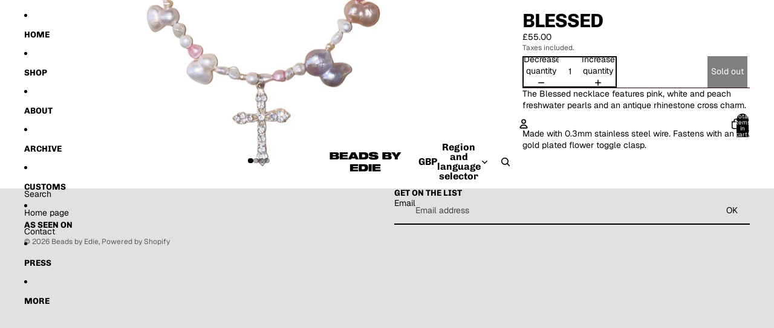

--- FILE ---
content_type: text/javascript
request_url: https://beadsbyedie.com/cdn/shop/t/9/assets/variant-picker.js?v=124079696159966615681768599850
body_size: 1717
content:
import{Component}from"@theme/component";import{VariantSelectedEvent,VariantUpdateEvent}from"@theme/events";import{morph,MORPH_OPTIONS}from"@theme/morph";import{yieldToMainThread,getViewParameterValue,ResizeNotifier}from"@theme/utilities";export default class VariantPicker extends Component{#pendingRequestUrl;#abortController;#checkedIndices=[];#radios=[];#resizeObserver=new ResizeNotifier(()=>this.updateVariantPickerCss());connectedCallback(){super.connectedCallback(),(this.refs.fieldsets||[]).forEach(fieldset=>{const radios=Array.from(fieldset?.querySelectorAll("input")??[]);this.#radios.push(radios);const initialCheckedIndex=radios.findIndex(radio=>radio.dataset.currentChecked==="true");initialCheckedIndex!==-1&&this.#checkedIndices.push([initialCheckedIndex])}),this.addEventListener("change",this.variantChanged.bind(this)),this.#resizeObserver.observe(this)}disconnectedCallback(){super.disconnectedCallback(),this.#resizeObserver.disconnect()}variantChanged(event){if(!(event.target instanceof HTMLElement))return;const selectedOption=event.target instanceof HTMLSelectElement?event.target.options[event.target.selectedIndex]:event.target;if(!selectedOption)return;this.updateSelectedOption(event.target),this.dispatchEvent(new VariantSelectedEvent({id:selectedOption.dataset.optionValueId??""}));const isOnProductPage=this.dataset.templateProductMatch==="true"&&!event.target.closest("product-card")&&!event.target.closest("quick-add-dialog"),currentUrl=this.dataset.productUrl?.split("?")[0],newUrl=selectedOption.dataset.connectedProductUrl,loadsNewProduct=isOnProductPage&&!!newUrl&&newUrl!==currentUrl,isOnFeaturedProductSection=!!this.closest("featured-product-information"),morphElementSelector=loadsNewProduct?"main":isOnFeaturedProductSection?"featured-product-information":void 0;this.fetchUpdatedSection(this.buildRequestUrl(selectedOption),morphElementSelector);const url=new URL(window.location.href),variantId=selectedOption.dataset.variantId||null;isOnProductPage&&(variantId?url.searchParams.set("variant",variantId):url.searchParams.delete("variant")),loadsNewProduct&&(url.pathname=newUrl),url.href!==window.location.href&&yieldToMainThread().then(()=>{history.replaceState({},"",url.toString())})}#getFieldsetMeasurements(fieldsetIndex){const fieldset=(this.refs.fieldsets||[])[fieldsetIndex],checkedIndices=this.#checkedIndices[fieldsetIndex],radios=this.#radios[fieldsetIndex];if(!radios||!checkedIndices||!fieldset)return null;const[currentIndex,previousIndex]=checkedIndices;return{fieldset,currentIndex,previousIndex,currentWidth:currentIndex!==void 0?radios[currentIndex]?.parentElement?.offsetWidth:void 0,previousWidth:previousIndex!==void 0?radios[previousIndex]?.parentElement?.offsetWidth:void 0}}#applyFieldsetMeasurements({fieldset,currentWidth,previousWidth,currentIndex,previousIndex}){currentWidth?fieldset.style.setProperty("--pill-width-current",`${currentWidth}px`):currentIndex!==void 0&&fieldset.style.removeProperty("--pill-width-current"),previousWidth?fieldset.style.setProperty("--pill-width-previous",`${previousWidth}px`):previousIndex!==void 0&&fieldset.style.removeProperty("--pill-width-previous")}updateFieldsetCss(fieldsetIndex){if(Number.isNaN(fieldsetIndex))return;const measurements=this.#getFieldsetMeasurements(fieldsetIndex);measurements&&this.#applyFieldsetMeasurements(measurements)}updateSelectedOption(target){if(typeof target=="string"){const targetElement=this.querySelector(`[data-option-value-id="${target}"]`);if(!targetElement)throw new Error("Target element not found");target=targetElement}if(target instanceof HTMLInputElement){const fieldsetIndex=Number.parseInt(target.dataset.fieldsetIndex||""),inputIndex=Number.parseInt(target.dataset.inputIndex||"");if(!Number.isNaN(fieldsetIndex)&&!Number.isNaN(inputIndex)){const fieldset=(this.refs.fieldsets||[])[fieldsetIndex],checkedIndices=this.#checkedIndices[fieldsetIndex],radios=this.#radios[fieldsetIndex];if(radios&&checkedIndices&&fieldset){const[currentIndex,previousIndex]=checkedIndices;currentIndex!==void 0&&radios[currentIndex]&&(radios[currentIndex].dataset.previousChecked="false"),previousIndex!==void 0&&radios[previousIndex]&&(radios[previousIndex].dataset.previousChecked="false"),checkedIndices.unshift(inputIndex),checkedIndices.length=Math.min(checkedIndices.length,2);const newCurrentIndex=checkedIndices[0],newPreviousIndex=checkedIndices[1];newCurrentIndex!==void 0&&radios[newCurrentIndex]&&(radios[newCurrentIndex].dataset.currentChecked="true"),newPreviousIndex!==void 0&&radios[newPreviousIndex]&&(radios[newPreviousIndex].dataset.previousChecked="true",radios[newPreviousIndex].dataset.currentChecked="false"),this.updateFieldsetCss(fieldsetIndex)}}target.checked=!0}if(target instanceof HTMLSelectElement){const newValue=target.value,newSelectedOption=Array.from(target.options).find(option=>option.value===newValue);if(!newSelectedOption)throw new Error("Option not found");for(const option of target.options)option.removeAttribute("selected");newSelectedOption.setAttribute("selected","selected")}}buildRequestUrl(selectedOption,source=null,sourceSelectedOptionsValues=[]){let productUrl=selectedOption.dataset.connectedProductUrl||this.#pendingRequestUrl||this.dataset.productUrl;this.#pendingRequestUrl=productUrl;const params=[],viewParamValue=getViewParameterValue();viewParamValue&&params.push(`view=${viewParamValue}`),this.selectedOptionsValues.length&&!source?params.push(`option_values=${this.selectedOptionsValues.join(",")}`):source==="product-card"&&(this.selectedOptionsValues.length?params.push(`option_values=${sourceSelectedOptionsValues.join(",")}`):params.push(`option_values=${selectedOption.dataset.optionValueId}`));const SECTION_ID_MAP={"quick-add-component":"section-rendering-product-card","swatches-variant-picker-component":"section-rendering-product-card","featured-product-information":this.closest("featured-product-information")?.id},closestSectionId=Object.keys(SECTION_ID_MAP).find(sectionId=>this.closest(sectionId));return closestSectionId?(productUrl?.includes("?")&&(productUrl=productUrl.split("?")[0]),`${productUrl}?section_id=${SECTION_ID_MAP[closestSectionId]}&${params.join("&")}`):`${productUrl}?${params.join("&")}`}fetchUpdatedSection(requestUrl,morphElementSelector){this.#abortController?.abort(),this.#abortController=new AbortController,fetch(requestUrl,{signal:this.#abortController.signal}).then(response=>response.text()).then(responseText=>{this.#pendingRequestUrl=void 0;const html=new DOMParser().parseFromString(responseText,"text/html");html.querySelector("overflow-list[defer]")?.removeAttribute("defer");const textContent=html.querySelector('variant-picker script[type="application/json"]')?.textContent;if(textContent)if(morphElementSelector==="main")this.updateMain(html);else if(morphElementSelector)this.updateElement(html,morphElementSelector);else{const newProduct=this.updateVariantPicker(html);this.selectedOptionId&&this.dispatchEvent(new VariantUpdateEvent(JSON.parse(textContent),this.selectedOptionId,{html,productId:this.dataset.productId??"",newProduct}))}}).catch(error=>{error.name==="AbortError"?console.warn("Fetch aborted by user"):console.error(error)})}updateVariantPicker(newHtml){let newProduct;const newVariantPickerSource=newHtml.querySelector(this.tagName.toLowerCase());if(!newVariantPickerSource)throw new Error("No new variant picker source found");if(newVariantPickerSource instanceof HTMLElement){const newProductId=newVariantPickerSource.dataset.productId,newProductUrl=newVariantPickerSource.dataset.productUrl;newProductId&&newProductUrl&&this.dataset.productId!==newProductId&&(newProduct={id:newProductId,url:newProductUrl}),this.dataset.productId=newProductId,this.dataset.productUrl=newProductUrl}return morph(this,newVariantPickerSource,{...MORPH_OPTIONS,getNodeKey:node=>node instanceof HTMLElement?node.dataset.key:void 0}),this.updateVariantPickerCss(),newProduct}updateVariantPickerCss(){const measurements=(this.refs.fieldsets||[]).map((_,index)=>this.#getFieldsetMeasurements(index)).filter(m=>m!==null);for(const measurement of measurements)this.#applyFieldsetMeasurements(measurement)}updateElement(newHtml,elementSelector){const element=this.closest(elementSelector),newElement=newHtml.querySelector(elementSelector);if(!element||!newElement)throw new Error(`No new element source found for ${elementSelector}`);morph(element,newElement)}updateMain(newHtml){const main=document.querySelector("main"),newMain=newHtml.querySelector("main");if(!main||!newMain)throw new Error("No new main source found");morph(main,newMain)}get selectedOption(){const selectedOption=this.querySelector("select option[selected], fieldset input:checked");if(selectedOption instanceof HTMLInputElement||selectedOption instanceof HTMLOptionElement)return selectedOption}get selectedOptionId(){const{selectedOption}=this;if(!selectedOption)return;const{optionValueId}=selectedOption.dataset;if(!optionValueId)throw new Error("No option value ID found");return optionValueId}get selectedOptionsValues(){return Array.from(this.querySelectorAll("select option[selected], fieldset input:checked")).map(option=>{const{optionValueId}=option.dataset;if(!optionValueId)throw new Error("No option value ID found");return optionValueId})}}customElements.get("variant-picker")||customElements.define("variant-picker",VariantPicker);
//# sourceMappingURL=/cdn/shop/t/9/assets/variant-picker.js.map?v=124079696159966615681768599850
